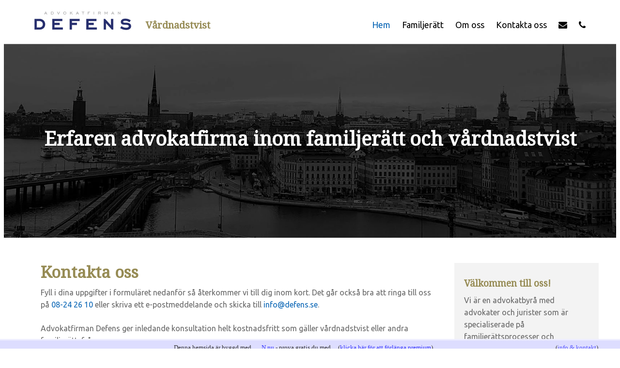

--- FILE ---
content_type: text/html; charset=utf-8
request_url: https://www.xn--vrdnadstvistt-pfb.nu/kontakta-oss
body_size: 5616
content:
<!DOCTYPE html>
<!--[if lt IE 7]>      <html class="no-js lt-ie9 lt-ie8 lt-ie7"> <![endif]-->
<!--[if IE 7]>         <html class="no-js lt-ie9 lt-ie8"> <![endif]-->
<!--[if IE 8]>         <html class="no-js lt-ie9"> <![endif]-->
<!--[if gt IE 8]><!--> <html class="no-js"> <!--<![endif]-->
<head>
<!-- Global site tag (gtag.js) - Google Analytics -->
<!-- Google Tag Manager -->
<script>(function(w,d,s,l,i){w[l]=w[l]||[];w[l].push({'gtm.start':
new Date().getTime(),event:'gtm.js'});var f=d.getElementsByTagName(s)[0],
j=d.createElement(s),dl=l!='dataLayer'?'&l='+l:'';j.async=true;j.src=
'https://www.googletagmanager.com/gtm.js?id='+i+dl;f.parentNode.insertBefore(j,f);
})(window,document,'script','dataLayer','GTM-KKCCDDV');</script>
<!-- End Google Tag Manager -->

<meta charset="utf-8">
<meta http-equiv="X-UA-Compatible" content="IE=edge,chrome=1">
<title>Kontakta oss | Vårdnadstvist</title>

<link rel="stylesheet" href="https://css.staticjw.com/createdfiles/css-files/312889.css?m=5574">

    <link rel="icon" href="https://images.staticjw.com/var/1785/favicon.ico" sizes="any">
    <meta charset="utf-8">
    <meta property="fb:app_id" content="280052272008788">
    <meta name="generator" content="N.nu">
    <style>html {padding-bottom:40px;}</style>
    <link rel="canonical" href="https://www.xn--vrdnadstvistt-pfb.nu/kontakta-oss">

<meta name="viewport" content="width=device-width, initial-scale=1.0, user-scalable=yes">
<link rel="stylesheet" href="https://cdnjs.cloudflare.com/ajax/libs/font-awesome/4.7.0/css/font-awesome.min.css">
<link href='https://fonts.googleapis.com/css?family=Droid+Serif|Ubuntu' rel='stylesheet' type='text/css'>
<script src="https://uploads.staticjw.com/ad/advokatmisshandel/modernizr-2-6-2-min.js"></script>
</head>

<body id="home">
<!-- Google Tag Manager (noscript) -->
<noscript><iframe src="https://www.googletagmanager.com/ns.html?id=GTM-KKCCDDV"
height="0" width="0" style="display:none;visibility:hidden"></iframe></noscript>
<!-- End Google Tag Manager (noscript) -->
<!-- header area -->
    <header class="wrapper clearfix">
<div class="header">
  <a style="padding-right:30px;" href="#default" class="logo"><img style="max-width:200px;" src="https://uploads.staticjw.com/va/vardnadstvistt/logo-defens.png"></a>
  <div class="header-right">
    <a class="active" href="https://www.xn--vrdnadstvistt-pfb.nu/">Hem</a>
    <a href="/familjeratt">Familjerätt</a>
    <a href="/om-oss">Om oss</a>
    <a href="/kontakta-oss">Kontakta oss</a>
    <a href="/cdn-cgi/l/email-protection#1a73747c755a7e7f7c7f746934697f"><i class="fa fa-envelope" aria-hidden="true"></i></a>
    <a href="tel:08242610"><i class="fa fa-phone" aria-hidden="true"></i></a>
  <!--<a href="javascript:void(0);" class="icon" onclick="myFunction()"><i class="fa fa-bars"></i></a>-->
  </div>
    <h1 style="font-size:20px;margin-top:25px;">Vårdnadstvist</h1>
</div>
  
    </header><!-- end header -->
 

		
 
    <section id="hero" class="clearfix">    
<div class="fixed-height-container" style="width:100%; line-height: 400px; height: 400px; text-align:center;">
<h1 style="display: inline-block; vertical-align: middle; color: #fff; font-size: 2.5em; text-shadow: 1px 1px #000; padding:0 10px 0 10px;">Erfaren advokatfirma inom familjerätt och vårdnadstvist</h1>
</div>
    <div class="wrapper">
       <div class="row">		
        <div class="grid_9" style="margin:40px 0 40px 0; padding: 0 40px 0 40px;">
			

<h1>Kontakta oss</h1>
<p>Fyll i dina uppgifter i formuläret nedanför så återkommer vi till dig inom kort. Det går också bra att ringa till oss på <a href="tel:08242610">08-24 26 10</a> eller skriva ett e-postmeddelande och skicka till <a href="/cdn-cgi/l/email-protection#127b7c747d52767774777c613c6177"><span class="__cf_email__" data-cfemail="caa3a4aca58aaeafacafa4b9e4b9af">[email&#160;protected]</span></a>. </p>
<p>Advokatfirman Defens ger inledande konsultation helt kostnadsfritt som gäller vårdnadstvist eller andra familjerättsfrågor.</p>


<form id="id-contact-form" method="post" action="/include/contact.php" enctype="multipart/form-data">
<fieldset id="contact-form">
<label>Namn:</label><br>
<input type="text" name="name" required><br>
<label>E-post:</label><br>
<input type="email" name="email" required><br>
<label>Ämne:</label><br>
<input type="text" name="subject"><br>
<label>Meddelande:</label><br>
<textarea name="message" rows="10" cols="40" required></textarea><br>
<input type="submit" name="submit" value="Skicka meddelande" id="contact-button"><br>
</fieldset>
<div style="display:none;visibility:hidden;">
<input type="hidden" id="Ncode" name="code" value="0">
<input type="text" name="url" value=""> (Lämna tom)
</div>
<script data-cfasync="false" src="/cdn-cgi/scripts/5c5dd728/cloudflare-static/email-decode.min.js"></script><script>document.querySelectorAll('#Ncode').forEach(function(elem) {elem.value = Math.round(new Date().getTime()/1000);})</script>
</form>


        </div>
        <div class="grid_3" style="background-color:#f3f3f3; padding:20px;margin:40px 0 40px 0;">
		<h4>Välkommen till oss!</h4>
<p>Vi är en advokatbyrå med advokater och jurister som är specialiserade på familjerättsprocesser och vårdnadstvister. På den här webbplatsen tillhandahåller vi information till dig som behöver hjälp vid en vårdnastvist och hur du går tillväga för att få professionell hjälp av våra kunniga och erfarna advokater och jurister som tillvaratar dina intressen. För oss är du som klient alltid i fokus och vi finns där för dig när du behöver oss.</p>
<h4>Kontakt</h4>
<p>Behöver du komma i kontakt med en bra och erfaren advokat för att få hjälp med din vårdnadstvist så är du välkommen att ringa oss direkt på 08-242610 då vi erbjuder kostnadsfri telefonrådgivning, eller skicka ett mail till <a href="/cdn-cgi/l/email-protection#30595e565f70545556555e431e43551c"><span class="__cf_email__" data-cfemail="5a33343c351a3e3f3c3f342974293f">[email&#160;protected]</span>,</a> alternativt använda <a title="Kontakt" href="https://www.xn--vrdnadstvistt-pfb.nu/kontakta-oss">kontaktformuläret</a>.</p>
<p><strong>Advokatfirman Defens</strong></p>
<p>Kornhamnstorg 57<br />111 27 Stockholm</p>
<p><strong>Tel:</strong> 08-24 26 10</p>
<p><strong>E-post:</strong> <a href="/cdn-cgi/l/email-protection#cfa6a1a9a08fabaaa9aaa1bce1bcaa"><span class="__cf_email__" data-cfemail="d7beb9b1b897b3b2b1b2b9a4f9a4b2">[email&#160;protected]</span></a></p>
<a href="https://www.facebook.com/sharer/sharer.php?u=https://www.xn--vrdnadstvistt-pfb.nu/" rel="nofollow" onclick="javascript:window.open(this.href,'', 'menubar=no,toolbar=no,resizable=yes,scrollbars=yes,height=400,width=600');return false;"><img style="margin:0 0 10px 15px;border:none;" class="fb-like-button" src="https://staticjw.com/images/fb-like-buttons/sv_SE.png" alt="Facebook"></a>
<h4>Nyhetsbrev</h4>
<p>Vill du få löpande information från oss? Anmäl dig till nyhetsbrevet.<br /><br /><iframe title="Prenumerera" src="/include/subscribe.php?id=312889&language=1" style="display:block;width:200px;border:0;height:70px;overflow:hidden;"  seamless></iframe>
<h4>Länkar</h4>
<ul>
<li><a title="Advokatsamfundet" href="https://www.advokatsamfundet.se/">Advokatsamfundet</a></li>
<li><a href="https://dagenshemsida.n.nu/">Dagens N.nu hemsida</a></li>
<li><a href="https://n.nu/examples.php">Andra N.nu hemsidor</a></li>
</ul>
<p><img style="max-width: 50%; display: block; margin-left: auto; margin-right: auto;" src="https://uploads.staticjw.com/ad/advokatlvu/brottsofferjouren.png" alt="Brottsofferjouren" /></p>
<h4>Ladda ner vår app</h4>
<p>Som en av få advokatbyråer har vi en egen app där klienter bland annat kan chatta krypterat med oss. Ladda ner Defensappen på Appstore eller Google Play.</p>
<p><a href="https://itunes.apple.com/se/app/advokatfirman-defens/id1081514688?mt=8" target="_blank" rel="noopener"><img src="https://uploads.staticjw.com/sk/skilsmassoadvokat/appstore.png" alt="Defensappen på Appstore" /></a> <a href="https://play.google.com/store/apps/details?id=com.app.q1427GG" target="_blank" rel="noopener"><img src="https://uploads.staticjw.com/sk/skilsmassoadvokat/google-play.png" alt="Defensappen på Google Play" /></a></p>        </div>
        </div>
       </div>
    </section>


	<div style="background-color:#efefef; min-height:100px;">
	<div class="wrapper" style="margin:0 auto;">
	  <div style="min-width:300px;float:left; text-align:center; margin-top:35px; font-size:1.3em;">
	    <p>Vänd dig till oss när du behöver rättshjälp</p>
	  </div>
	  <div style="text-align: center;min-width: 300px;margin-top: 25px;padding: 25px 0;">
	    <div class="button"><a class="flink" href="/kontakta-oss">Kontakta oss</a></div>
	  </div>
	  <div style="clear:both;"></div>
	</div>
	</div>
    
<footer>
	<div id="colophon" class="wrapper clearfix">
       <div class="row">		
        <div class="grid_4" style="margin:40px 0 40px 0; color:#444;">
	<h4 style="color:#fff;">Om oss</h4><p style="color:#fff;">På Advokatfirman Defens finns erfarna advokater med ett brett kunnande inom brottmål, familjerätt, migrationsrätt, socialrätt och civilrätt. Vi åtar oss uppdrag över hela Sverige men har vårat huvudkontor på Kornhamnstorg i Gamla stan i Stockholm och mottagningskontor inom Uppsalas, Södertäljes och Eskilstunas domsaga.</p><img src="https://uploads.staticjw.com/na/narkotikabrottsadvokat/defens-logo-vit.png" width="180" height="34" alt="Defens logotyp vit">
	</div>
        <div class="grid_3" style="margin:40px 0 40px 0; color:#444;">
	  <h4 style="color:#fff;">Kontakta oss</h4><p style="color:#fff;">Advokatfirman Defens<br>Organisationsnummer: 556835–3204<br>Kornhamnstorg 57<br>111 27 Stockholm<br><br>Telefon: 08-24 26 10<br>E-post: <a class="flink" href="/cdn-cgi/l/email-protection#c2abaca4ad82a6a7a4a7acb1ecb1a7"><span class="__cf_email__" data-cfemail="771e19111837131211121904590412">[email&#160;protected]</span></a><br>Hemsida: <a class="flink" href="https://defens.se" title="Defens hemsida">defens.se</a></p>
	</div>
        <div class="grid_4" style="margin:40px 0 40px 0;">
	<h4 style="color:#fff;">Hitta hit</h4>
	 <iframe src="https://www.google.com/maps/embed?pb=!1m18!1m12!1m3!1d2035.6168095290586!2d18.069782352001535!3d59.32265538156651!2m3!1f0!2f0!3f0!3m2!1i1024!2i768!4f13.1!3m3!1m2!1s0x465f77e32199b12f%3A0xcc0f3c3f4f4fb4d3!2sAdvokatfirman+Defens!5e0!3m2!1ssv!2sse!4v1557054241299!5m2!1ssv!2sse" width="380" height="auto" frameborder="0" style="border:0" allowfullscreen></iframe>
	</div>
	</div>
    	</div>  

	<div id="colophon" class="wrapper clearfix">
       <div class="row" style="border-top: solid 1px #fff; border-bottom: solid 1px #fff;">		
        <div class="grid_3" style="margin:40px 0 40px 0; color:#444;">
	  <h4 style="color:#fff;">Stockholm</h4><p style="color:#fff;">Kornhamnstorg 57<br>111 27 Stockholm<br><br>Telefon: 08-24 26 10<br>E-post: <a class="flink" href="/cdn-cgi/l/email-protection#cfa6a1a9a08fabaaa9aaa1bce1bcaa"><span class="__cf_email__" data-cfemail="6b02050d042b0f0e0d0e051845180e">[email&#160;protected]</span></a></p>
	</div>
        <div class="grid_3" style="margin:40px 0 40px 0; color:#444;">
	  <h4 style="color:#fff;">Uppsala</h4><p style="color:#fff;">S:t Olofsgatan 9b<br>753 21 Uppsala<br><br>Telefon: 018-410 40 00<br>E-post: <a class="flink" href="/cdn-cgi/l/email-protection#592c29292a383538193d3c3f3c372a772a3c"><span class="__cf_email__" data-cfemail="2752575754464b4667434241424954095442">[email&#160;protected]</span></a></p>
	</div>
        <div class="grid_3" style="margin:40px 0 40px 0; color:#444;">
	  <h4 style="color:#fff;">Eskilstuna</h4><p style="color:#fff;">Bruksallén 12<br>647 51 Åkers Styckebruk<br><br>Telefon: 016-200 10 60<br>E-post: <a class="flink" href="/cdn-cgi/l/email-protection#f491879f9d988780819a95b4909192919a87da8791"><span class="__cf_email__" data-cfemail="80e5f3ebe9ecf3f4f5eee1c0e4e5e6e5eef3aef3e5">[email&#160;protected]</span></a></p>
	</div>
        <div class="grid_3" style="margin:40px 0 40px 0; color:#444;">
	  <h4 style="color:#fff;">Södertälje</h4><p style="color:#fff;">Storgatan 4<br>153 30 Järna<br><br>Telefon: 08-24 26 10<br>E-post: <a class="flink" href="/cdn-cgi/l/email-protection#a6d5c9c2c3d4d2c7caccc3e6c2c3c0c3c8d588d5c3"><span class="__cf_email__" data-cfemail="9fecf0fbfaedebfef3f5fadffbfaf9faf1ecb1ecfa">[email&#160;protected]</span></a></p>
	</div>
	</div>  
</footer>
<script data-cfasync="false" src="/cdn-cgi/scripts/5c5dd728/cloudflare-static/email-decode.min.js"></script><script id="rendered-js">
      function myFunction() {
  var x = document.getElementById("centered_nav");
  if (x.className === "rc_nav") {
    x.className += " responsive";
  } else {
    x.className = "rc_nav";
  }
}
      //# sourceURL=pen.js
    </script>
<script src="https://ajax.googleapis.com/ajax/libs/jquery/1/jquery.min.js"></script>
<script>window.jQuery || document.write('<script src="js/libs/jquery-1.9.0.min.js">\x3C/script>')</script>
<script id="dsq-count-scr" src="//advokat-misshandel.disqus.com/count.js" async></script>
<script src="https://uploads.staticjw.com/ad/advokatmisshandel/main.js"></script>

<script>
function myFunction() {
  var x = document.getElementById("myTopnav");
  if (x.className === "topnav") {
    x.className += " responsive";
  } else {
    x.className = "topnav";
  }
}
</script>


<!-- --><div style="font:13px/19px verdana;text-align:center;position:fixed;left:0px;bottom:0px;height:20px;padding:5px 15px;color:#333;width:100%;background:#ddf;border-top:3px solid #eef;">Denna hemsida är byggd med <a href="https://n.nu" style="color:#33f;text-decoration:underline;background:url(https://staticjw.com/n/favicon.ico) left center no-repeat #ddf;padding-left:18px;">N.nu</a> - prova gratis du med.&nbsp;&nbsp;&nbsp;&nbsp;(<a href="/admin/upgrade.php" rel="nofollow" style="color:#33f;text-decoration: underline;">klicka här för att förlänga premium</a>)<span style="float:right;margin-left:-90px;margin-right:30px;">(<a href="https://katalog.n.nu/312889/vardnadstvistt.n.nu" style="color:#55f;">info & kontakt</a>)</span></div>



<script>
(function() { // Redistats, track version 1.0
    var global_id = '1zelrukx';
    var property_id = 312889;
    var url = encodeURIComponent(window.location.href.split('#')[0]);
    var referrer = encodeURIComponent(document.referrer);
    var x = document.createElement('script'), s = document.getElementsByTagName('script')[0];
    x.src = 'https://redistats.com/track.js?gid='+global_id+'&pid='+property_id+'&url='+url+'&referrer='+referrer;
    s.parentNode.insertBefore(x, s);
})();
</script>

<script defer src="https://static.cloudflareinsights.com/beacon.min.js/vcd15cbe7772f49c399c6a5babf22c1241717689176015" integrity="sha512-ZpsOmlRQV6y907TI0dKBHq9Md29nnaEIPlkf84rnaERnq6zvWvPUqr2ft8M1aS28oN72PdrCzSjY4U6VaAw1EQ==" data-cf-beacon='{"version":"2024.11.0","token":"c81f7b3b3cb241b5a778b0a2d9862aa3","r":1,"server_timing":{"name":{"cfCacheStatus":true,"cfEdge":true,"cfExtPri":true,"cfL4":true,"cfOrigin":true,"cfSpeedBrain":true},"location_startswith":null}}' crossorigin="anonymous"></script>
</body>
</html><!-- Page generated in 0.00278 seconds at 29 Dec 18:04 -->

--- FILE ---
content_type: text/javascript
request_url: https://uploads.staticjw.com/ad/advokatmisshandel/main.js
body_size: -111
content:
$(document).ready(function(){$('.flexslider').flexslider({animation:"slide",start:function(slider){$('body').removeClass('loading');}});});(function(){var button=document.getElementById('topnav').getElementsByTagName('div')[0],menu=document.getElementById('topnav').getElementsByTagName('ul')[0];if(undefined===button)
return false;if(undefined===menu||!menu.childNodes.length){button.style.display='none';return false;}
button.onclick=function(){if(-1==menu.className.indexOf('srt-menu'))
menu.className='srt-menu';if(-1!=button.className.indexOf('toggled-on')){button.className=button.className.replace(' toggled-on','');menu.className=menu.className.replace(' toggled-on','');}else{button.className+=' toggled-on';menu.className+=' toggled-on';}};})();